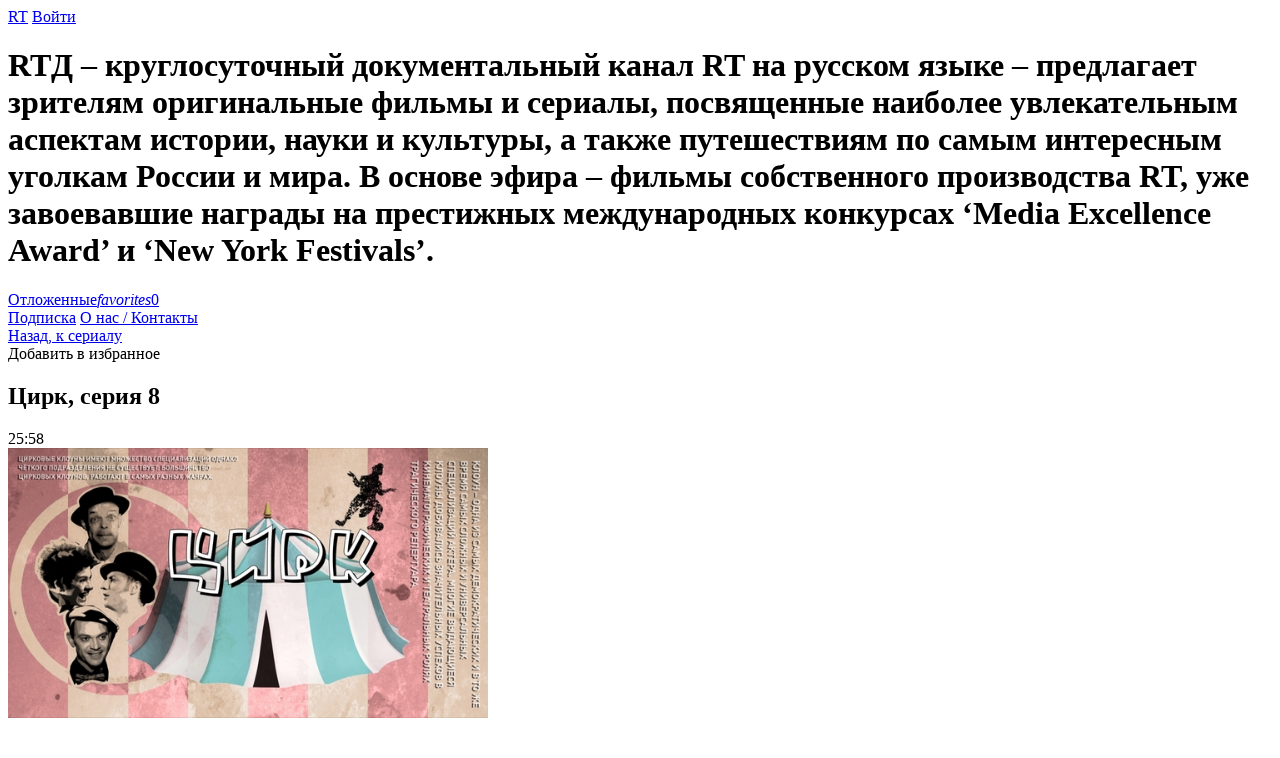

--- FILE ---
content_type: text/html; charset=utf-8
request_url: https://catalog.rt.com/ru/films/cirk-seriya-8/
body_size: 2809
content:
<!DOCTYPE html>
<html lang="ru">
	<head>
		<title>RTD Каталог - Цирк, серия 8</title>
        <meta name="description" content="Одна из самых любимых народных забав во все времена – поход в цирк. Арену под расписным куполом особенно любили в Советском Союзе, когда выступления клоунов,...">
		<meta http-equiv="X-UA-Compatible" content="IE=edge;chrome=1" />
		<meta charset="UTF-8" />
		<link rel="stylesheet" href="/s/ru/css/style.css?1767612074" media="all" />
		<script type="text/javascript" src="/s/ru/js/j_lib.js?1767612074"></script>
		<script type="text/javascript" src="/s/ru/js/j_carousel.js?1767612074"></script>
		<script type="text/javascript" src="/s/ru/js/j_script.js?1767612074"></script>
        <script type="text/javascript" src="/s/js/main.js?1767612074"></script>

	</head>
	<body class="eng">

		<div class="b-include">
			<div class="b-header">
				<div class="b-header-content">
					<a class="b-logo" href="/ru/">RT</a>
					
					
						<a class="b-contacts-link" style="margin-right: 490px;" href="/enter/">Войти</a>
					


					
                    <h1>
                        RTД – круглосуточный документальный канал RT на русском языке – предлагает зрителям оригинальные фильмы и сериалы, посвященные наиболее увлекательным аспектам истории, науки и культуры, а также путешествиям по самым интересным уголкам России и мира.
                        В основе эфира – фильмы собственного производства RT, уже завоевавшие награды на престижных международных конкурсах ‘Media Excellence Award’ и ‘New York Festivals’.
                    </h1>
					
					<div class="b-deferred_placeholder"><a onclick="getContent( $( this ) )" href="/ru/favorites/">Отложенные<i class="b-icons b-icons_deferred">favorites</i><span>0</span></a></div>
					<a class="b-subscribe-link" href="/ru/subscribe/">Подписка</a>
					<a class="b-contacts-link" href="/ru/about/">О нас / Контакты</a>
					
				</div>
			</div>
			
					
                

			<div class="b-content  b-content-film">
				
	<a class="back" href="/ru/series/cirk/">Назад, к сериалу</a>

<div id="bookmark_films_175" class="b-add-to-favourite">
	Добавить в избранное
</div>
<div class="b-heading b-heading-film show">
	<h2>
		Цирк, серия 8
	</h2>
	<span class="b-date">25:58</span>
</div>

<div class="b-film-placeholder">
	<div class="b-film-video">
		<div class="b-film-player">
			
			
			
				


<img src="/files/ru/30/230b.jpg" id="mediaspace756995537" width="480" height="270" style='visibility: visible'>

			
		</div>
		<div class="b-film-description">
			<p>
				Одна из самых любимых народных забав во все времена – поход в цирк. Арену под расписным куполом особенно любили в Советском Союзе, когда выступления клоунов, жонглёров и цирковых животных были одними из немногих развлечений для народа. Сериал «Цирк» - это документальные кадры из жизни самого «старого» шапито Москвы, истории из жизни великих артистов и воспоминания современников.
			</p>
		</div>
		
	</div>
	<div class="b-film-details">
		<dl>
			<dt>
				<span id="b-rate" data-id="like_films_175" class="b-rate b-rates">0</span>
				
				Детали
			</dt>
			<dd>
				Автор сценария Эльвира Сименюра 
<br>21 серия
<br>HD
<br>2013
			</dd>
		</dl>
	</div>
</div>

				
					<ul class="b-menu">
						<li>
							<span><a href="/ru/">Новинки каталога</a></span>
						</li>
						
							<li class="">
								<span><a href="/ru/svo/">СВО / RT.Док: время героев</a></span>
                                
							</li>
						
							<li class="">
								<span><a href="/ru/vtoraya-mirovaya-vojna/">Вторая мировая война</a></span>
                                
							</li>
						
							<li class="">
								<span><a href="/ru/mir-v-fokuse/">Политика</a></span>
                                
							</li>
						
							<li class="">
								<span><a href="/ru/socialnie-yavleniya/">Социальные явления</a></span>
                                
							</li>
						
							<li class="">
								<span><a href="/ru/stihiya-vooruzhenij/">Армия и вооружение</a></span>
                                
							</li>
						
							<li class="">
								<span><a href="/ru/obraz-zhizni/">Образ жизни</a></span>
                                
							</li>
						
							<li class="">
								<span><a href="/ru/kultura-i-iskusstvo/">Культура и искусство</a></span>
                                
							</li>
						
							<li class="">
								<span><a href="/ru/religiya/">Религия</a></span>
                                
							</li>
						
							<li class="">
								<span><a href="/ru/priroda-rossii/">Природа и путешествия</a></span>
                                
							</li>
						
							<li class="">
								<span><a href="/ru/istoriya/">История </a></span>
                                
							</li>
						
							<li class="">
								<span><a href="/ru/priklyucheniya-amerikanca-v-rossii/">Приключения Американца в России</a></span>
                                
							</li>
						
							<li class="">
								<span><a href="/ru/sasha-v-rossii-kuhnya-bez-granic/">Саша в России. Кухня без границ</a></span>
                                
							</li>
						
							<li class="">
								<span><a href="/ru/rossiya-vzglyad-iznutri/">Россия: Взгляд Изнутри</a></span>
                                
							</li>
						
							<li class="">
								<span><a href="/ru/spisok-erika/">Список Эрика</a></span>
                                
							</li>
						
							<li class="">
								<span><a href="/ru/detskie-programmi/">Детские программы</a></span>
                                
							</li>
						
							<li class="">
								<span><a href="/ru/education/">Образование</a></span>
                                
							</li>
						
                        <li>
                            <form action="/ru/search/" method="GET" class="b-search">
                                <div>
                                    <input type="text" name="q" id="search_string" value=""/>
                                    <button type="submit">Search</button>
                                </div>
                            </form>
                        </li>
					</ul>
				
			</div>

			

			<div class="b-footer">
                <div class="b-set-lang">
                    <a href="/en/">English</a>&nbsp;&nbsp;
                    <span>Русский</span>&nbsp;&nbsp;
                    <a href="/es/">Español</a>&nbsp;&nbsp;
                    <a href="/ar/">النسخة العربية</a>
                </div>
				<dl class="dlf">
					<dt>
						&copy; Автономная некоммерческая организация «ТВ-Новости», 2005&ndash;2026 гг.
					</dt>
					<dd>
						<i class="b-icons b-logo_small">Логотип</i>Все права защищены.
					</dd>
				</dl>
				<dl><dt></dt><dd></dd></dl>
			</div>
		</div>
	</body>
</html>
